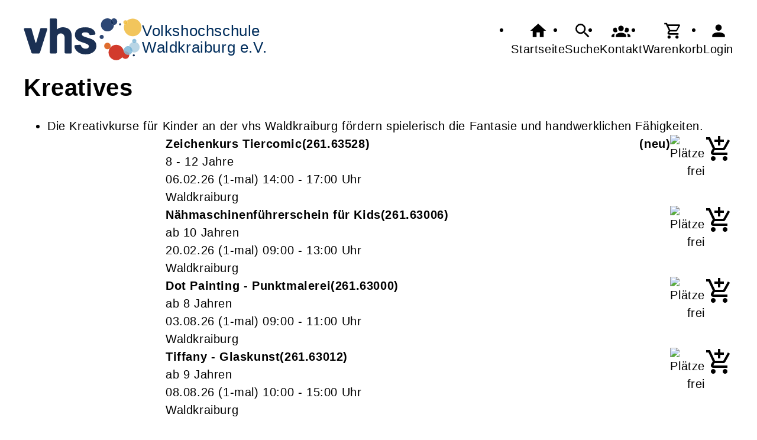

--- FILE ---
content_type: text/html; charset=UTF-8
request_url: https://vhs-waldkraiburg.de/Programmbereich/cmx645b513927f03.html
body_size: 5450
content:
<!DOCTYPE html>
		<html lang='de'>
		<head><meta charset="UTF-8"><link rel="preload" as="style" href="/cmx/index.css"><link rel="stylesheet" type="text/css" href="/cmx/index.css?1758279023"><link rel="preload" as="script" href="/cmx/interpreter/js/index.js?511"><script src="/cmx/interpreter/js/index.js?1749726692"></script><script src="/cmx/interpreter/js/eingabemaske.js?1748436057"></script><script src="/cmx/interpreter/js/Unterschrift.js?1755686724"></script><script>var session_id = "aomkpupf29nuj4gj28roalh6o1";</script><link rel="preload" as="script" href="/cmx/ordner/system/Interaktion/Interaktion.js"><script src="/cmx/ordner/system/Interaktion/Interaktion.js?1748876271"></script><link rel="preload" as="script" href="/cmx/ordner/system/Seitenbesuch/Seitenbesuch.js"><script src="/cmx/ordner/system/Seitenbesuch/Seitenbesuch.js?1748876271"></script><link rel="preload" as="script" href="/cmx/interpreter/js/dropzone.js?1748436057"><script src="/cmx/interpreter/js/dropzone.js?1748436057"></script><script src="/cmx/ordner/system/Hintergrund/Hintergrund.js?1748436054"></script><script src="/cmx/ordner/system/Bild/Bild.js?1748436053"></script><script>var indexfile = "../index.php";</script><script>var cmx_uri_encoded = "L1Byb2dyYW1tYmVyZWljaC9jbXg2NDViNTEzOTI3ZjAzLmh0bWw=";</script><script>var login = true;</script><meta content="width=device-width, initial-scale=1.0, user-scalable=yes" name="viewport"><meta name="format-detection" content="telephone=no"><script>
			document.documentElement.setAttribute("data-useragent", navigator.userAgent);
			var cmx_cmxpath_absolute = "https://vhs-waldkraiburg.de/cmx/";
			var cmx_ = new Object();
			var cmx_cmxpath = "/cmx/";
			</script><link rel="stylesheet" type="text/css" href="/cmx/ordner/stylesheets/flex/basis.css?1764156064"><link rel="stylesheet" type="text/css" href="/cmx/ordner/stylesheets/flex/config.css?1736409243"><script src="/cmx/ordner/system/Internetauftritt/Internetauftritt.js?1748876271"></script><script src="/cmx/ordner/system/Suche/Suche.js?1748436054"></script>	 	 <link rel="stylesheet" type="text/css" href="/cmx/ordner/stylesheets/config.css">
<link rel="canonical" href="https://vhs-waldkraiburg.de/Programmbereich/cmx645b513927f03.html" /><meta property="og:image" content="https://vhs-waldkraiburg.de/f/2023/Jul/31/12/FS64c793e17fa7c.jpg" /><meta property="og:title" content="Kreatives" />
<title>Kreatives</title><style></style><script type="application/ld+json">
{
    "@context": "http://schema.org",
    "@type": "EducationalOccupationalProgram",
    "name": "Kreatives",
    "image": "https://vhs-waldkraiburg.de/f/2023/Jul/31/12/FS64c793e17fa7c.jpg",
    "provider": {
        "@type": "EducationalOrganization",
        "name": "Volkshochschule Waldkraiburg e. V.",
        "email": "info@vhs-waldkraiburg.de",
        "telephone": "+49 8638 889370",
        "address": {
            "postalCode": "84478",
            "addressCountry": "DE",
            "streetAddress": "Graslitzer Str. 17",
            "addressLocality": "Waldkraiburg"
        },
        "url": "https://vhs-waldkraiburg.de"
    },
    "hasCourse": []
}</script></head>
<body  style="" class="Programmbereich bodyDetail " id="cmx645b513927f03"><header><div id="header"><a   title="Homepage"  href="/"  id="LogoUndText" ><div id="header_logo"><picture><source srcset="/f/2024/Jan/11/11/FS659fc93c8212c.svg" type="image/jpg"><img  title="Homepage"  style="z-index: 20;" src="/f/2024/Jan/11/11/FS659fc93c8212c.svg" alt="" /></picture></div><div  id="header_text" ><h3>Volkshochschule</h3><span>Waldkraiburg e.V.</span></div></a><nav class="burger"><ul><li><a   href="javascript:%20BurgerToggle()" ><span ><svg xmlns="http://www.w3.org/2000/svg" viewBox="0 0 24 24"><title>menu</title><path d="M3,6H21V8H3V6M3,11H21V13H3V11M3,16H21V18H3V16Z" /></svg></span><div  class="label" >Menü</div></a></li></ul></nav><nav id="header_navi"><ul><li class="Startseite"><a   title="Startseite"  href="/" ><span ><svg xmlns="http://www.w3.org/2000/svg" viewBox="0 0 24 24"><path d="M10,20V14H14V20H19V12H22L12,3L2,12H5V20H10Z" /></svg></span><div  class="label" >Startseite</div></a></li><li   class="Suche" ><a   title="Suche"  href="https://vhs-waldkraiburg.de/Suche" ><span ><svg xmlns="http://www.w3.org/2000/svg" viewBox="0 0 24 24"><path d="M9.5,3A6.5,6.5 0 0,1 16,9.5C16,11.11 15.41,12.59 14.44,13.73L14.71,14H15.5L20.5,19L19,20.5L14,15.5V14.71L13.73,14.44C12.59,15.41 11.11,16 9.5,16A6.5,6.5 0 0,1 3,9.5A6.5,6.5 0 0,1 9.5,3M9.5,5C7,5 5,7 5,9.5C5,12 7,14 9.5,14C12,14 14,12 14,9.5C14,7 12,5 9.5,5Z" /></svg></span><div  class="label" >Suche</div></a></li><li   class="Kontakt" ><a   title="Kontakt"  href="https://vhs-waldkraiburg.de/kontakt" ><span ><svg xmlns="http://www.w3.org/2000/svg" viewBox="0 0 24 24"><path d="M12,5.5A3.5,3.5 0 0,1 15.5,9A3.5,3.5 0 0,1 12,12.5A3.5,3.5 0 0,1 8.5,9A3.5,3.5 0 0,1 12,5.5M5,8C5.56,8 6.08,8.15 6.53,8.42C6.38,9.85 6.8,11.27 7.66,12.38C7.16,13.34 6.16,14 5,14A3,3 0 0,1 2,11A3,3 0 0,1 5,8M19,8A3,3 0 0,1 22,11A3,3 0 0,1 19,14C17.84,14 16.84,13.34 16.34,12.38C17.2,11.27 17.62,9.85 17.47,8.42C17.92,8.15 18.44,8 19,8M5.5,18.25C5.5,16.18 8.41,14.5 12,14.5C15.59,14.5 18.5,16.18 18.5,18.25V20H5.5V18.25M0,20V18.5C0,17.11 1.89,15.94 4.45,15.6C3.86,16.28 3.5,17.22 3.5,18.25V20H0M24,20H20.5V18.25C20.5,17.22 20.14,16.28 19.55,15.6C22.11,15.94 24,17.11 24,18.5V20Z" /></svg></span><div  class="label" >Kontakt</div></a></li><li   class="Warenkorb" ><div class="cmx_ajaxcontainer" id="MerkzettelSchnellansicht"><div class="cmx_ajaxcontainer"><a   title="Warenkorb"  href="https://vhs-waldkraiburg.de/kontakt/Merkzettel-true" ><span ><svg xmlns="http://www.w3.org/2000/svg" viewBox="0 0 24 24"><path d="M17,18A2,2 0 0,1 19,20A2,2 0 0,1 17,22C15.89,22 15,21.1 15,20C15,18.89 15.89,18 17,18M1,2H4.27L5.21,4H20A1,1 0 0,1 21,5C21,5.17 20.95,5.34 20.88,5.5L17.3,11.97C16.96,12.58 16.3,13 15.55,13H8.1L7.2,14.63L7.17,14.75A0.25,0.25 0 0,0 7.42,15H19V17H7C5.89,17 5,16.1 5,15C5,14.65 5.09,14.32 5.24,14.04L6.6,11.59L3,4H1V2M7,18A2,2 0 0,1 9,20A2,2 0 0,1 7,22C5.89,22 5,21.1 5,20C5,18.89 5.89,18 7,18M16,11L18.78,6H6.14L8.5,11H16Z" /></svg></span><div  class="label" >Warenkorb</div></a></div></div></li><li class="Login"><a   title="Login"  href="javascript: var r = cmx_load_ajaxuri('https://vhs-waldkraiburg.de/index.php?seite=Login&amp;Benutzer=&amp;Kennwort=&amp;as=Programmbereich&cmx_zielbereichsid=content&objektart=Modul','content')"  class="Login" ><span ><svg xmlns="http://www.w3.org/2000/svg" viewBox="0 0 24 24"><path d="M12,4A4,4 0 0,1 16,8A4,4 0 0,1 12,12A4,4 0 0,1 8,8A4,4 0 0,1 12,4M12,14C16.42,14 20,15.79 20,18V20H4V18C4,15.79 7.58,14 12,14Z" /></svg></span><div  class="label" >Login</div></a></li></ul></nav></div></header><main   id="content" ><div class="Applikationsreferenz breite breite_0 app Digitales Programmheft"><script >var pfad_initial = window.location.href;</script><div onviewportenter="history.replaceState(null, '',  pfad_initial);
Seitenbesuch._instance?.SetzeUrl(pfad_initial);"></div><div class="BereichInProgrammheft "><div class="ProgrammheftInhalt"><h1 id="cmx645b513927f03"><span >Kreatives</span></h1><ul ><li id="cmx673f3dcc5e46a" class="Text Detail breite breite_0 p"><div><p ><p>Die Kreativkurse für Kinder an der vhs Waldkraiburg fördern spielerisch die Fantasie und handwerklichen Fähigkeiten.</p></p></div></li><li   id="cmx68e4cd835afde"  class="Veranstaltung Teaser breite breite_0 Objekt "  style="" ><a   title="Zeichenkurs Tiercomic"  href="/Veranstaltung/cmx68e4cd835afde.html" ><div class="Inhalt"><picture class="Thumbnail"><source srcset="/cmx/ordner/.cache/images/25/Nov/28/08600/600/FS69294e62262a9.webp" type="image/webp"/><source srcset="/cmx/ordner/.cache/images/25/Nov/28/08600/600/FS69294e62262a9.png" type="image/png"/><img draggable="false"  style="" class="Bild Teaserbild "  src="/cmx/ordner/.cache/images/25/Nov/28/08600/600/FS69294e62262a9.png" alt=""/></picture><div class="VeranstaltungTeaserInhalt"><strong class="Titel flex"><span   class="Name"  style="display: inline;" ><span >Zeichenkurs Tiercomic</span></span><span  class="Nummer" >261.63528</span><span  class="neu_teaser" >neu</span></strong><div  class="Untertitel" >8 - 12 Jahre</div><div class="Zeit"><span ><span class="Datum">06.02.26</span><span class="AnzahlTermine"> (1-mal) </span> <span class="Uhrzeit"> 14:00 - 17:00 Uhr</span></span></div><div class="Ort"><div >Waldkraiburg</div></div><div class="Ampelanzeige"><div  ><span title="Plätze frei" ><picture><source srcset="/cmx/ordner/system/Veranstaltung/Icons/Ampel/Fortschrittsanzeige/status_0.svg" type="image/jpg"><img  style="" class="icon"  src="/cmx/ordner/system/Veranstaltung/Icons/Ampel/Fortschrittsanzeige/status_0.svg" alt="Plätze frei" /></picture></span><div class="Ampeltext"><span >(Plätze frei) </span></div></div></div></div></div></a><div class="merkenInTeaser"><div><div class="cmx_ajaxcontainer" id="merkencmx68e4cd835afde"><div class="cmx_ajaxcontainer"><a   href="javascript: var r = cmx_load_ajaxuri('https://vhs-waldkraiburg.de/index.php?seite=Merken panel&amp;merken=true&cmx_zielbereichsid=merkencmx68e4cd835afde&objektart=Modul','merkencmx68e4cd835afde')"  class="Anmeldelink Warenkorblink button" ><svg xmlns="http://www.w3.org/2000/svg" viewBox="0 0 24 24"><title>in den Warenkorb legen</title><path d="M11 9H13V6H16V4H13V1H11V4H8V6H11M7 18C5.9 18 5 18.9 5 20S5.9 22 7 22 9 21.1 9 20 8.1 18 7 18M17 18C15.9 18 15 18.9 15 20S15.9 22 17 22 19 21.1 19 20 18.1 18 17 18M7.2 14.8V14.7L8.1 13H15.5C16.2 13 16.9 12.6 17.2 12L21.1 5L19.4 4L15.5 11H8.5L4.3 2H1V4H3L6.6 11.6L5.2 14C5.1 14.3 5 14.6 5 15C5 16.1 5.9 17 7 17H19V15H7.4C7.3 15 7.2 14.9 7.2 14.8Z" /></svg><span >Veranstaltung in Warenkorb legen</span></a><script>
CookiesDeaktiviertWarnung()
document.addEventListener("DOMContentLoaded", CookiesDeaktiviertWarnung)
</script></div></div></div></div></li><li   id="cmx68e4cd82d473d"  class="Veranstaltung Teaser breite breite_0 Objekt "  style="" ><a   title="Nähmaschinenführerschein für Kids"  href="/Veranstaltung/cmx68e4cd82d473d.html" ><div class="Inhalt"><picture class="Thumbnail"><source srcset="/cmx/ordner/.cache/images/24/Nov/04/16600/600/FS6728e58ee267e.webp" type="image/webp"/><source srcset="/cmx/ordner/.cache/images/24/Nov/04/16600/600/FS6728e58ee267e.jpg" type="image/jpeg"/><img draggable="false"  style="" class="Bild Teaserbild "  src="/cmx/ordner/.cache/images/24/Nov/04/16600/600/FS6728e58ee267e.jpg" alt=""/></picture><div class="VeranstaltungTeaserInhalt"><strong class="Titel flex"><span   class="Name"  style="display: inline;" ><span >Nähmaschinenführerschein für Kids</span></span><span  class="Nummer" >261.63006</span></strong><div  class="Untertitel" >ab 10 Jahren</div><div class="Zeit"><span ><span class="Datum">20.02.26</span><span class="AnzahlTermine"> (1-mal) </span> <span class="Uhrzeit"> 09:00 - 13:00 Uhr</span></span></div><div class="Ort"><div >Waldkraiburg</div></div><div class="Ampelanzeige"><div  ><span title="Plätze frei" ><picture><source srcset="/cmx/ordner/system/Veranstaltung/Icons/Ampel/Fortschrittsanzeige/status_0.svg" type="image/jpg"><img  style="" class="icon"  src="/cmx/ordner/system/Veranstaltung/Icons/Ampel/Fortschrittsanzeige/status_0.svg" alt="Plätze frei" /></picture></span><div class="Ampeltext"><span >(Plätze frei) </span></div></div></div></div></div></a><div class="merkenInTeaser"><div><div class="cmx_ajaxcontainer" id="merkencmx68e4cd82d473d"><div class="cmx_ajaxcontainer"><a   href="javascript: var r = cmx_load_ajaxuri('https://vhs-waldkraiburg.de/index.php?seite=Merken panel&amp;merken=true&cmx_zielbereichsid=merkencmx68e4cd82d473d&objektart=Modul','merkencmx68e4cd82d473d')"  class="Anmeldelink Warenkorblink button" ><svg xmlns="http://www.w3.org/2000/svg" viewBox="0 0 24 24"><title>in den Warenkorb legen</title><path d="M11 9H13V6H16V4H13V1H11V4H8V6H11M7 18C5.9 18 5 18.9 5 20S5.9 22 7 22 9 21.1 9 20 8.1 18 7 18M17 18C15.9 18 15 18.9 15 20S15.9 22 17 22 19 21.1 19 20 18.1 18 17 18M7.2 14.8V14.7L8.1 13H15.5C16.2 13 16.9 12.6 17.2 12L21.1 5L19.4 4L15.5 11H8.5L4.3 2H1V4H3L6.6 11.6L5.2 14C5.1 14.3 5 14.6 5 15C5 16.1 5.9 17 7 17H19V15H7.4C7.3 15 7.2 14.9 7.2 14.8Z" /></svg><span >Veranstaltung in Warenkorb legen</span></a><script>
CookiesDeaktiviertWarnung()
document.addEventListener("DOMContentLoaded", CookiesDeaktiviertWarnung)
</script></div></div></div></div></li><li   id="cmx690373ad4da1a"  class="Veranstaltung Teaser breite breite_0 Objekt "  style="" ><a   title="Dot Painting - Punktmalerei"  href="/Veranstaltung/cmx690373ad4da1a.html" ><div class="Inhalt"><picture class="Thumbnail"><source srcset="/cmx/ordner/.cache/images/25/Oct/30/16600/600/FS6903853b6e34d.webp" type="image/webp"/><source srcset="/cmx/ordner/.cache/images/25/Oct/30/16600/600/FS6903853b6e34d.jpg" type="image/jpeg"/><img draggable="false"  style="" class="Bild Teaserbild "  src="/cmx/ordner/.cache/images/25/Oct/30/16600/600/FS6903853b6e34d.jpg" alt=""/></picture><div class="VeranstaltungTeaserInhalt"><strong class="Titel flex"><span   class="Name"  style="display: inline;" ><span >Dot Painting - Punktmalerei</span></span><span  class="Nummer" >261.63000</span></strong><div  class="Untertitel" >ab 8 Jahren</div><div class="Zeit"><span ><span class="Datum">03.08.26</span><span class="AnzahlTermine"> (1-mal) </span> <span class="Uhrzeit"> 09:00 - 11:00 Uhr</span></span></div><div class="Ort"><div >Waldkraiburg</div></div><div class="Ampelanzeige"><div  ><span title="Plätze frei" ><picture><source srcset="/cmx/ordner/system/Veranstaltung/Icons/Ampel/Fortschrittsanzeige/status_0.svg" type="image/jpg"><img  style="" class="icon"  src="/cmx/ordner/system/Veranstaltung/Icons/Ampel/Fortschrittsanzeige/status_0.svg" alt="Plätze frei" /></picture></span><div class="Ampeltext"><span >(Plätze frei) </span></div></div></div></div></div></a><div class="merkenInTeaser"><div><div class="cmx_ajaxcontainer" id="merkencmx690373ad4da1a"><div class="cmx_ajaxcontainer"><a   href="javascript: var r = cmx_load_ajaxuri('https://vhs-waldkraiburg.de/index.php?seite=Merken panel&amp;merken=true&cmx_zielbereichsid=merkencmx690373ad4da1a&objektart=Modul','merkencmx690373ad4da1a')"  class="Anmeldelink Warenkorblink button" ><svg xmlns="http://www.w3.org/2000/svg" viewBox="0 0 24 24"><title>in den Warenkorb legen</title><path d="M11 9H13V6H16V4H13V1H11V4H8V6H11M7 18C5.9 18 5 18.9 5 20S5.9 22 7 22 9 21.1 9 20 8.1 18 7 18M17 18C15.9 18 15 18.9 15 20S15.9 22 17 22 19 21.1 19 20 18.1 18 17 18M7.2 14.8V14.7L8.1 13H15.5C16.2 13 16.9 12.6 17.2 12L21.1 5L19.4 4L15.5 11H8.5L4.3 2H1V4H3L6.6 11.6L5.2 14C5.1 14.3 5 14.6 5 15C5 16.1 5.9 17 7 17H19V15H7.4C7.3 15 7.2 14.9 7.2 14.8Z" /></svg><span >Veranstaltung in Warenkorb legen</span></a><script>
CookiesDeaktiviertWarnung()
document.addEventListener("DOMContentLoaded", CookiesDeaktiviertWarnung)
</script></div></div></div></div></li><li   id="cmx68ff6cede4098"  class="Veranstaltung Teaser breite breite_0 Objekt "  style="" ><a   title="Tiffany - Glaskunst"  href="/Veranstaltung/cmx68ff6cede4098.html" ><div class="Inhalt"><picture class="Thumbnail"><source srcset="/cmx/ordner/.cache/images/23/Nov/28/09600/600/FS6565aa5593a8a.webp" type="image/webp"/><source srcset="/cmx/ordner/.cache/images/23/Nov/28/09600/600/FS6565aa5593a8a.jpg" type="image/jpeg"/><img draggable="false"  style="" class="Bild Teaserbild "  src="/cmx/ordner/.cache/images/23/Nov/28/09600/600/FS6565aa5593a8a.jpg" alt=""/></picture><div class="VeranstaltungTeaserInhalt"><strong class="Titel flex"><span   class="Name"  style="display: inline;" ><span >Tiffany - Glaskunst</span></span><span  class="Nummer" >261.63012</span></strong><div  class="Untertitel" >ab 9 Jahren</div><div class="Zeit"><span ><span class="Datum">08.08.26</span><span class="AnzahlTermine"> (1-mal) </span> <span class="Uhrzeit"> 10:00 - 15:00 Uhr</span></span></div><div class="Ort"><div >Waldkraiburg</div></div><div class="Ampelanzeige"><div  ><span title="Plätze frei" ><picture><source srcset="/cmx/ordner/system/Veranstaltung/Icons/Ampel/Fortschrittsanzeige/status_0.svg" type="image/jpg"><img  style="" class="icon"  src="/cmx/ordner/system/Veranstaltung/Icons/Ampel/Fortschrittsanzeige/status_0.svg" alt="Plätze frei" /></picture></span><div class="Ampeltext"><span >(Plätze frei) </span></div></div></div></div></div></a><div class="merkenInTeaser"><div><div class="cmx_ajaxcontainer" id="merkencmx68ff6cede4098"><div class="cmx_ajaxcontainer"><a   href="javascript: var r = cmx_load_ajaxuri('https://vhs-waldkraiburg.de/index.php?seite=Merken panel&amp;merken=true&cmx_zielbereichsid=merkencmx68ff6cede4098&objektart=Modul','merkencmx68ff6cede4098')"  class="Anmeldelink Warenkorblink button" ><svg xmlns="http://www.w3.org/2000/svg" viewBox="0 0 24 24"><title>in den Warenkorb legen</title><path d="M11 9H13V6H16V4H13V1H11V4H8V6H11M7 18C5.9 18 5 18.9 5 20S5.9 22 7 22 9 21.1 9 20 8.1 18 7 18M17 18C15.9 18 15 18.9 15 20S15.9 22 17 22 19 21.1 19 20 18.1 18 17 18M7.2 14.8V14.7L8.1 13H15.5C16.2 13 16.9 12.6 17.2 12L21.1 5L19.4 4L15.5 11H8.5L4.3 2H1V4H3L6.6 11.6L5.2 14C5.1 14.3 5 14.6 5 15C5 16.1 5.9 17 7 17H19V15H7.4C7.3 15 7.2 14.9 7.2 14.8Z" /></svg><span >Veranstaltung in Warenkorb legen</span></a><script>
CookiesDeaktiviertWarnung()
document.addEventListener("DOMContentLoaded", CookiesDeaktiviertWarnung)
</script></div></div></div></div></li></ul><div onviewportenter="history.replaceState(null, '', '/Programmbereich/cmx645b513927f03.html');
Seitenbesuch._instance?.SetzeUrl('/Programmbereich/cmx645b513927f03.html');"><div class="ElternProgrammbereich"><a   href="/junge-vhs"  class="Programmbereich" ><span >junge vhs</span></a></div></div></div></div><h2 >Ähnliche Themen</h2><div  class="Vorgaenger" ><a   href="/Programmbereich/cmx645b51391ba03.html"  class="Programmbereich" ><span >Alles Kopfsache</span></a><a   href="/Programmbereich/cmx645b513921ea9.html"  class="Programmbereich" ><span >Move & relax</span></a></div><section class="cmx_ajaxViewportcontainer" id="viewport_cmx645b5139315ed"></section><script>
seitenbesuch.daten.programmbereiche++;
</script><script>
window.scrollTo(0, 0);
</script></div></main><footer><div id="footer"><div class="Applikationsreferenz breite breite_0 app SocialMediaLeiste"><a  title="Facebook" href="https://www.facebook.com/profile.php?id=100079945605013" ><svg xmlns="http://www.w3.org/2000/svg" fill="#000000" viewBox="0 0 64 64" height="3.5em" width="3.5em"><path d="M34.1,47V33.3h4.6l0.7-5.3h-5.3v-3.4c0-1.5,0.4-2.6,2.6-2.6l2.8,0v-4.8c-0.5-0.1-2.2-0.2-4.1-0.2 c-4.1,0-6.9,2.5-6.9,7V28H24v5.3h4.6V47H34.1z"></path></svg></a><a  title="Instagram" href="https://instagram.com/vhs_waldkraiburg?igshid=MTNiYzNiMzkwZA==" ><svg xmlns="http://www.w3.org/2000/svg" fill="#000000" viewBox="0 0 64 64" height="3.5em" width="3.5em"><path d="M46.91,25.816c-0.073-1.597-0.326-2.687-0.697-3.641c-0.383-0.986-0.896-1.823-1.73-2.657c-0.834-0.834-1.67-1.347-2.657-1.73c-0.954-0.371-2.045-0.624-3.641-0.697C36.585,17.017,36.074,17,32,17s-4.585,0.017-6.184,0.09c-1.597,0.073-2.687,0.326-3.641,0.697c-0.986,0.383-1.823,0.896-2.657,1.73c-0.834,0.834-1.347,1.67-1.73,2.657c-0.371,0.954-0.624,2.045-0.697,3.641C17.017,27.415,17,27.926,17,32c0,4.074,0.017,4.585,0.09,6.184c0.073,1.597,0.326,2.687,0.697,3.641c0.383,0.986,0.896,1.823,1.73,2.657c0.834,0.834,1.67,1.347,2.657,1.73c0.954,0.371,2.045,0.624,3.641,0.697C27.415,46.983,27.926,47,32,47s4.585-0.017,6.184-0.09c1.597-0.073,2.687-0.326,3.641-0.697c0.986-0.383,1.823-0.896,2.657-1.73c0.834-0.834,1.347-1.67,1.73-2.657c0.371-0.954,0.624-2.045,0.697-3.641C46.983,36.585,47,36.074,47,32S46.983,27.415,46.91,25.816z M44.21,38.061c-0.067,1.462-0.311,2.257-0.516,2.785c-0.272,0.7-0.597,1.2-1.122,1.725c-0.525,0.525-1.025,0.85-1.725,1.122c-0.529,0.205-1.323,0.45-2.785,0.516c-1.581,0.072-2.056,0.087-6.061,0.087s-4.48-0.015-6.061-0.087c-1.462-0.067-2.257-0.311-2.785-0.516c-0.7-0.272-1.2-0.597-1.725-1.122c-0.525-0.525-0.85-1.025-1.122-1.725c-0.205-0.529-0.45-1.323-0.516-2.785c-0.072-1.582-0.087-2.056-0.087-6.061s0.015-4.48,0.087-6.061c0.067-1.462,0.311-2.257,0.516-2.785c0.272-0.7,0.597-1.2,1.122-1.725c0.525-0.525,1.025-0.85,1.725-1.122c0.529-0.205,1.323-0.45,2.785-0.516c1.582-0.072,2.056-0.087,6.061-0.087s4.48,0.015,6.061,0.087c1.462,0.067,2.257,0.311,2.785,0.516c0.7,0.272,1.2,0.597,1.725,1.122c0.525,0.525,0.85,1.025,1.122,1.725c0.205,0.529,0.45,1.323,0.516,2.785c0.072,1.582,0.087,2.056,0.087,6.061S44.282,36.48,44.21,38.061z M32,24.297c-4.254,0-7.703,3.449-7.703,7.703c0,4.254,3.449,7.703,7.703,7.703c4.254,0,7.703-3.449,7.703-7.703C39.703,27.746,36.254,24.297,32,24.297z M32,37c-2.761,0-5-2.239-5-5c0-2.761,2.239-5,5-5s5,2.239,5,5C37,34.761,34.761,37,32,37z M40.007,22.193c-0.994,0-1.8,0.806-1.8,1.8c0,0.994,0.806,1.8,1.8,1.8c0.994,0,1.8-0.806,1.8-1.8C41.807,22.999,41.001,22.193,40.007,22.193z"></path></svg></a></div><div class="Applikationsreferenz breite breite_0 app KontaktHauptgeschaeftstelle"><div class="KontaktHauptgeschaeftsstelleText"><h2 >Volkshochschule Waldkraiburg e. V.</h2><address><p><span >Graslitzer Str.</span><span > 17</span><span ></span><span >, 84478 </span><span >Waldkraiburg</span></p><a  style="display: block;"  href="tel://+49%208638%20889370" >Tel.: +49 8638 889370</a><a  style="display: block;"  href="fax://+49%208638%20889372" >Fax.: +49 8638 889372</a><a  style="display: block;"  class="eMailadresseLink"  href="mailto:info@vhs-waldkraiburg.de" >info@vhs-waldkraiburg.de<br/></a><a  style="display: block;"  class="Routenplaner"  href="http://maps.google.de/maps?f=q&amp;source=s_q&amp;hl=de&amp;geocode=&amp;q=Graslitzer%20Str.%2017,84478%20Waldkraiburg&amp;ie=UTF8&amp;z=14" >Lage & Routenplaner</a></address></div><nav class="KontaktHauptgeschaeftstelleLinks"><ul><li><a  style="margin-right: 5px;"  class="Impressum"  href="https://vhs-waldkraiburg.de/Internetauftritt/cmx5f50b3108a014.html#Impressum" >Impressum</a></li><li><a  style="margin-right: 5px;"  class="AGB"  href="https://vhs-waldkraiburg.de/Internetauftritt/cmx5f50b3108a014.html#agb" >AGB</a></li><li><a  style="margin-right: 5px;"  class="Datenschutz"  href="https://vhs-waldkraiburg.de/Internetauftritt/cmx5f50b3108a014.html#Datenschutz" >Datenschutz</a></li><li><a  style="margin-right: 5px;"  class="Widerrufsbelehrung"  href="https://vhs-waldkraiburg.de/Internetauftritt/cmx5f50b3108a014.html#Widerrufsbelehrung" >Widerrufsbelehrung</a></li></ul></nav></div><div class="Formular Link breite breite_0 Objekt"><a rel="nofollow"  href="/Formular/cmx655f55eae05f2.html/mf_objekt-Programmbereich/f-cmx645b513927f03"  class="Formular"  style="" ><span >Widerrufsformular</span></a></div></div></footer><script>
		if(typeof cmx_postloadareas != "undefined")
		{
			if(cmx_postloadareas.length > 0)
			{
				cmx_postloadareas.reverse(); CMX_GetPostloadAreas();
			}
		}</script><script>
		if(typeof cmx_postloadareas != "undefined")
		{
			if(cmx_postloadareas.length > 0)
			{
				cmx_postloadareas.reverse(); CMX_GetPostloadAreas();
			}
		}</script><script>window.onload = function() {document.body.classList.add("loaded");}</script></html>

--- FILE ---
content_type: text/css
request_url: https://vhs-waldkraiburg.de/cmx/ordner/stylesheets/flex/config.css?1736409243
body_size: -79
content:
.Hauptbereich li a {
    background: white !important;
}

/*.Veranstaltung.Teaser picture {display: none;}*/